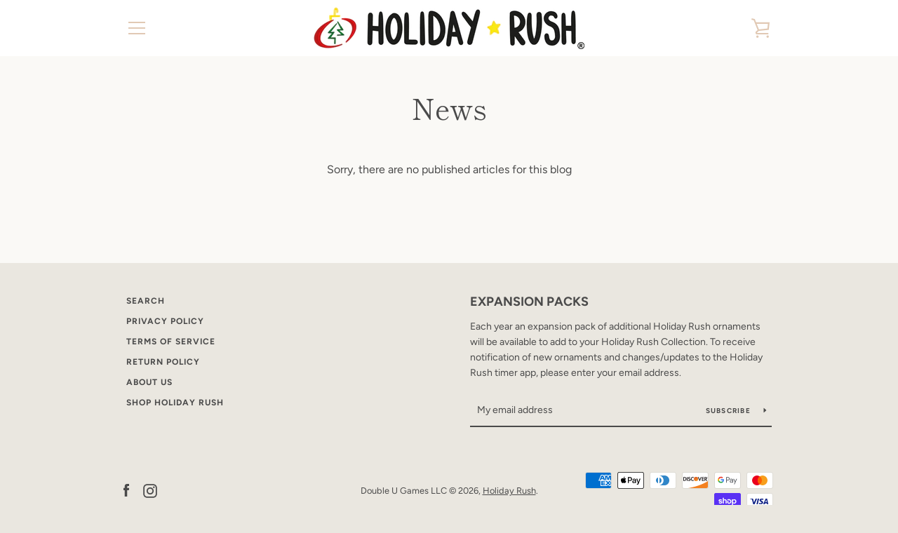

--- FILE ---
content_type: text/javascript
request_url: https://playholidayrush.com/cdn/shop/t/2/assets/custom.js?v=101612360477050417211608862328
body_size: -710
content:
//# sourceMappingURL=/cdn/shop/t/2/assets/custom.js.map?v=101612360477050417211608862328
